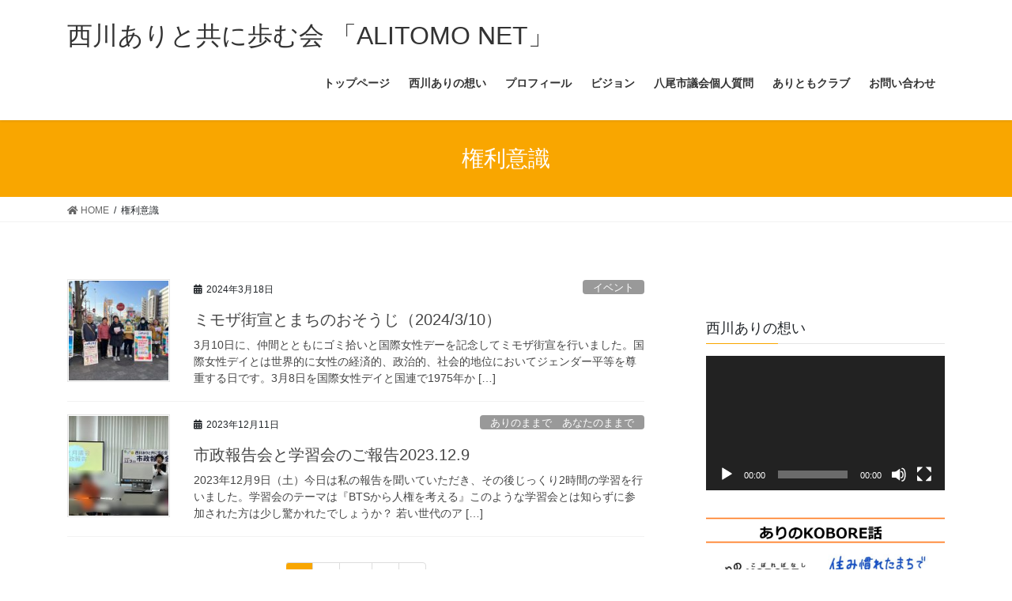

--- FILE ---
content_type: text/html; charset=UTF-8
request_url: https://alitomo.net/topics/%E6%A8%A9%E5%88%A9%E6%84%8F%E8%AD%98/
body_size: 14019
content:
<!DOCTYPE html>
<html dir="ltr" lang="ja"
	prefix="og: https://ogp.me/ns#" >
<head>
<meta charset="utf-8">
<meta http-equiv="X-UA-Compatible" content="IE=edge">
<meta name="viewport" content="width=device-width, initial-scale=1">
<title>権利意識 - 西川ありと共に歩む会 「ALITOMO NET」</title>

		<!-- All in One SEO 4.3.4.1 - aioseo.com -->
		<meta name="robots" content="max-image-preview:large" />
		<link rel="canonical" href="https://alitomo.net/topics/%E6%A8%A9%E5%88%A9%E6%84%8F%E8%AD%98/" />
		<link rel="next" href="https://alitomo.net/topics/%E6%A8%A9%E5%88%A9%E6%84%8F%E8%AD%98/page/2/" />
		<meta name="generator" content="All in One SEO (AIOSEO) 4.3.4.1 " />
		<script type="application/ld+json" class="aioseo-schema">
			{"@context":"https:\/\/schema.org","@graph":[{"@type":"BreadcrumbList","@id":"https:\/\/alitomo.net\/topics\/%E6%A8%A9%E5%88%A9%E6%84%8F%E8%AD%98\/#breadcrumblist","itemListElement":[{"@type":"ListItem","@id":"https:\/\/alitomo.net\/#listItem","position":1,"item":{"@type":"WebPage","@id":"https:\/\/alitomo.net\/","name":"\u30db\u30fc\u30e0","description":"\u897f\u5ddd\u3042\u308a\u3068\u5171\u306b\u6b69\u3080\u4f1a\u300cALITOMO NET\u300d","url":"https:\/\/alitomo.net\/"},"nextItem":"https:\/\/alitomo.net\/topics\/%e6%a8%a9%e5%88%a9%e6%84%8f%e8%ad%98\/#listItem"},{"@type":"ListItem","@id":"https:\/\/alitomo.net\/topics\/%e6%a8%a9%e5%88%a9%e6%84%8f%e8%ad%98\/#listItem","position":2,"item":{"@type":"WebPage","@id":"https:\/\/alitomo.net\/topics\/%e6%a8%a9%e5%88%a9%e6%84%8f%e8%ad%98\/","name":"\u6a29\u5229\u610f\u8b58","url":"https:\/\/alitomo.net\/topics\/%e6%a8%a9%e5%88%a9%e6%84%8f%e8%ad%98\/"},"previousItem":"https:\/\/alitomo.net\/#listItem"}]},{"@type":"CollectionPage","@id":"https:\/\/alitomo.net\/topics\/%E6%A8%A9%E5%88%A9%E6%84%8F%E8%AD%98\/#collectionpage","url":"https:\/\/alitomo.net\/topics\/%E6%A8%A9%E5%88%A9%E6%84%8F%E8%AD%98\/","name":"\u6a29\u5229\u610f\u8b58 - \u897f\u5ddd\u3042\u308a\u3068\u5171\u306b\u6b69\u3080\u4f1a \u300cALITOMO NET\u300d","inLanguage":"ja","isPartOf":{"@id":"https:\/\/alitomo.net\/#website"},"breadcrumb":{"@id":"https:\/\/alitomo.net\/topics\/%E6%A8%A9%E5%88%A9%E6%84%8F%E8%AD%98\/#breadcrumblist"}},{"@type":"Organization","@id":"https:\/\/alitomo.net\/#organization","name":"\u897f\u5ddd\u3042\u308a\u3068\u5171\u306b\u6b69\u3080\u4f1a \u300cALITOMO NET\u300d","url":"https:\/\/alitomo.net\/","logo":{"@type":"ImageObject","url":"https:\/\/alitomo.net\/wp-content\/uploads\/2022\/08\/HP\u753b\u50cf1.png","@id":"https:\/\/alitomo.net\/#organizationLogo","width":950,"height":400},"image":{"@id":"https:\/\/alitomo.net\/#organizationLogo"},"sameAs":["https:\/\/www.facebook.com\/qr\/4727289447379366","https:\/\/twitter.com\/TwAlitomo","https:\/\/www.instagram.com\/nishikawa_ali\/saved\/?hl=ja","https:\/\/www.youtube.com\/channel\/UC1fgyOaRnS3yGsIlU4MJFhw"],"contactPoint":{"@type":"ContactPoint","telephone":"+818051220509","contactType":"\u897f\u5ddd\u3042\u308a\u4e8b\u52d9\u6240\u300c\u3072\u308d\u304c\u308a\u30b5\u30ed\u30f3\u300d"}},{"@type":"WebSite","@id":"https:\/\/alitomo.net\/#website","url":"https:\/\/alitomo.net\/","name":"\u897f\u5ddd\u3042\u308a\u3068\u5171\u306b\u6b69\u3080\u4f1a \u300cALITOMO NET\u300d","description":"\u897f\u5ddd\u3042\u308a\u3068\u5171\u306b\u6b69\u3080\u4f1a\u300cALITOMO NET\u300d","inLanguage":"ja","publisher":{"@id":"https:\/\/alitomo.net\/#organization"}}]}
		</script>
		<!-- All in One SEO -->

<link rel='dns-prefetch' href='//webfonts.sakura.ne.jp' />
<link rel='dns-prefetch' href='//secure.gravatar.com' />
<link rel='dns-prefetch' href='//s.w.org' />
<link rel="alternate" type="application/rss+xml" title="西川ありと共に歩む会 「ALITOMO NET」 &raquo; フィード" href="https://alitomo.net/feed/" />
<link rel="alternate" type="application/rss+xml" title="西川ありと共に歩む会 「ALITOMO NET」 &raquo; コメントフィード" href="https://alitomo.net/comments/feed/" />
<link rel="alternate" type="application/rss+xml" title="西川ありと共に歩む会 「ALITOMO NET」 &raquo; 権利意識 カテゴリーのフィード" href="https://alitomo.net/topics/%e6%a8%a9%e5%88%a9%e6%84%8f%e8%ad%98/feed/" />
<meta name="description" content="[1ページ目] 権利意識 について 西川ありと共に歩む会 「ALITOMO NET」 西川ありと共に歩む会「ALITOMO NET」" />		<!-- This site uses the Google Analytics by MonsterInsights plugin v8.14.0 - Using Analytics tracking - https://www.monsterinsights.com/ -->
		<!-- Note: MonsterInsights is not currently configured on this site. The site owner needs to authenticate with Google Analytics in the MonsterInsights settings panel. -->
					<!-- No UA code set -->
				<!-- / Google Analytics by MonsterInsights -->
				<script type="text/javascript">
			window._wpemojiSettings = {"baseUrl":"https:\/\/s.w.org\/images\/core\/emoji\/13.1.0\/72x72\/","ext":".png","svgUrl":"https:\/\/s.w.org\/images\/core\/emoji\/13.1.0\/svg\/","svgExt":".svg","source":{"concatemoji":"https:\/\/alitomo.net\/wp-includes\/js\/wp-emoji-release.min.js?ver=5.8.12"}};
			!function(e,a,t){var n,r,o,i=a.createElement("canvas"),p=i.getContext&&i.getContext("2d");function s(e,t){var a=String.fromCharCode;p.clearRect(0,0,i.width,i.height),p.fillText(a.apply(this,e),0,0);e=i.toDataURL();return p.clearRect(0,0,i.width,i.height),p.fillText(a.apply(this,t),0,0),e===i.toDataURL()}function c(e){var t=a.createElement("script");t.src=e,t.defer=t.type="text/javascript",a.getElementsByTagName("head")[0].appendChild(t)}for(o=Array("flag","emoji"),t.supports={everything:!0,everythingExceptFlag:!0},r=0;r<o.length;r++)t.supports[o[r]]=function(e){if(!p||!p.fillText)return!1;switch(p.textBaseline="top",p.font="600 32px Arial",e){case"flag":return s([127987,65039,8205,9895,65039],[127987,65039,8203,9895,65039])?!1:!s([55356,56826,55356,56819],[55356,56826,8203,55356,56819])&&!s([55356,57332,56128,56423,56128,56418,56128,56421,56128,56430,56128,56423,56128,56447],[55356,57332,8203,56128,56423,8203,56128,56418,8203,56128,56421,8203,56128,56430,8203,56128,56423,8203,56128,56447]);case"emoji":return!s([10084,65039,8205,55357,56613],[10084,65039,8203,55357,56613])}return!1}(o[r]),t.supports.everything=t.supports.everything&&t.supports[o[r]],"flag"!==o[r]&&(t.supports.everythingExceptFlag=t.supports.everythingExceptFlag&&t.supports[o[r]]);t.supports.everythingExceptFlag=t.supports.everythingExceptFlag&&!t.supports.flag,t.DOMReady=!1,t.readyCallback=function(){t.DOMReady=!0},t.supports.everything||(n=function(){t.readyCallback()},a.addEventListener?(a.addEventListener("DOMContentLoaded",n,!1),e.addEventListener("load",n,!1)):(e.attachEvent("onload",n),a.attachEvent("onreadystatechange",function(){"complete"===a.readyState&&t.readyCallback()})),(n=t.source||{}).concatemoji?c(n.concatemoji):n.wpemoji&&n.twemoji&&(c(n.twemoji),c(n.wpemoji)))}(window,document,window._wpemojiSettings);
		</script>
		<style type="text/css">
img.wp-smiley,
img.emoji {
	display: inline !important;
	border: none !important;
	box-shadow: none !important;
	height: 1em !important;
	width: 1em !important;
	margin: 0 .07em !important;
	vertical-align: -0.1em !important;
	background: none !important;
	padding: 0 !important;
}
</style>
	<link rel='stylesheet' id='sbi_styles-css'  href='https://alitomo.net/wp-content/plugins/instagram-feed/css/sbi-styles.min.css?ver=6.1.3' type='text/css' media='all' />
<link rel='stylesheet' id='vkExUnit_common_style-css'  href='https://alitomo.net/wp-content/plugins/vk-all-in-one-expansion-unit/assets/css/vkExUnit_style.css?ver=9.64.5.0' type='text/css' media='all' />
<style id='vkExUnit_common_style-inline-css' type='text/css'>
:root {--ver_page_top_button_url:url(https://alitomo.net/wp-content/plugins/vk-all-in-one-expansion-unit/assets/images/to-top-btn-icon.svg);}@font-face {font-weight: normal;font-style: normal;font-family: "vk_sns";src: url("https://alitomo.net/wp-content/plugins/vk-all-in-one-expansion-unit/inc/sns/icons/fonts/vk_sns.eot?-bq20cj");src: url("https://alitomo.net/wp-content/plugins/vk-all-in-one-expansion-unit/inc/sns/icons/fonts/vk_sns.eot?#iefix-bq20cj") format("embedded-opentype"),url("https://alitomo.net/wp-content/plugins/vk-all-in-one-expansion-unit/inc/sns/icons/fonts/vk_sns.woff?-bq20cj") format("woff"),url("https://alitomo.net/wp-content/plugins/vk-all-in-one-expansion-unit/inc/sns/icons/fonts/vk_sns.ttf?-bq20cj") format("truetype"),url("https://alitomo.net/wp-content/plugins/vk-all-in-one-expansion-unit/inc/sns/icons/fonts/vk_sns.svg?-bq20cj#vk_sns") format("svg");}
</style>
<link rel='stylesheet' id='wp-block-library-css'  href='https://alitomo.net/wp-includes/css/dist/block-library/style.min.css?ver=5.8.12' type='text/css' media='all' />
<style id='wp-block-library-inline-css' type='text/css'>
.has-text-align-justify{text-align:justify;}
</style>
<link rel='stylesheet' id='contact-form-7-css'  href='https://alitomo.net/wp-content/plugins/contact-form-7/includes/css/styles.css?ver=5.1.7' type='text/css' media='all' />
<link rel='stylesheet' id='bootstrap-4-style-css'  href='https://alitomo.net/wp-content/themes/lightning/_g2/library/bootstrap-4/css/bootstrap.min.css?ver=4.5.0' type='text/css' media='all' />
<link rel='stylesheet' id='lightning-common-style-css'  href='https://alitomo.net/wp-content/themes/lightning/_g2/assets/css/common.css?ver=14.9.2' type='text/css' media='all' />
<style id='lightning-common-style-inline-css' type='text/css'>
/* vk-mobile-nav */:root {--vk-mobile-nav-menu-btn-bg-src: url("https://alitomo.net/wp-content/themes/lightning/_g2/inc/vk-mobile-nav/package//images/vk-menu-btn-black.svg");--vk-mobile-nav-menu-btn-close-bg-src: url("https://alitomo.net/wp-content/themes/lightning/_g2/inc/vk-mobile-nav/package//images/vk-menu-close-black.svg");--vk-menu-acc-icon-open-black-bg-src: url("https://alitomo.net/wp-content/themes/lightning/_g2/inc/vk-mobile-nav/package//images/vk-menu-acc-icon-open-black.svg");--vk-menu-acc-icon-open-white-bg-src: url("https://alitomo.net/wp-content/themes/lightning/_g2/inc/vk-mobile-nav/package//images/vk-menu-acc-icon-open-white.svg");--vk-menu-acc-icon-close-black-bg-src: url("https://alitomo.net/wp-content/themes/lightning/_g2/inc/vk-mobile-nav/package//images/vk-menu-close-black.svg");--vk-menu-acc-icon-close-white-bg-src: url("https://alitomo.net/wp-content/themes/lightning/_g2/inc/vk-mobile-nav/package//images/vk-menu-close-white.svg");}
</style>
<link rel='stylesheet' id='lightning-design-style-css'  href='https://alitomo.net/wp-content/themes/lightning/_g2/design-skin/origin2/css/style.css?ver=14.9.2' type='text/css' media='all' />
<style id='lightning-design-style-inline-css' type='text/css'>
:root {--color-key:#f9a600;--color-key-dark:#f2c41f;}
/* ltg common custom */:root {--vk-menu-acc-btn-border-color:#333;--vk-color-primary:#f9a600;--vk-color-primary-dark:#f2c41f;--vk-color-primary-vivid:#ffb600;--color-key:#f9a600;--color-key-dark:#f2c41f;}.veu_color_txt_key { color:#f2c41f ; }.veu_color_bg_key { background-color:#f2c41f ; }.veu_color_border_key { border-color:#f2c41f ; }.btn-default { border-color:#f9a600;color:#f9a600;}.btn-default:focus,.btn-default:hover { border-color:#f9a600;background-color: #f9a600; }.wp-block-search__button,.btn-primary { background-color:#f9a600;border-color:#f2c41f; }.wp-block-search__button:focus,.wp-block-search__button:hover,.btn-primary:not(:disabled):not(.disabled):active,.btn-primary:focus,.btn-primary:hover { background-color:#f2c41f;border-color:#f9a600; }.btn-outline-primary { color : #f9a600 ; border-color:#f9a600; }.btn-outline-primary:not(:disabled):not(.disabled):active,.btn-outline-primary:focus,.btn-outline-primary:hover { color : #fff; background-color:#f9a600;border-color:#f2c41f; }a { color:#337ab7; }
.tagcloud a:before { font-family: "Font Awesome 5 Free";content: "\f02b";font-weight: bold; }
.media .media-body .media-heading a:hover { color:#f9a600; }@media (min-width: 768px){.gMenu > li:before,.gMenu > li.menu-item-has-children::after { border-bottom-color:#f2c41f }.gMenu li li { background-color:#f2c41f }.gMenu li li a:hover { background-color:#f9a600; }} /* @media (min-width: 768px) */.page-header { background-color:#f9a600; }h2,.mainSection-title { border-top-color:#f9a600; }h3:after,.subSection-title:after { border-bottom-color:#f9a600; }ul.page-numbers li span.page-numbers.current,.page-link dl .post-page-numbers.current { background-color:#f9a600; }.pager li > a { border-color:#f9a600;color:#f9a600;}.pager li > a:hover { background-color:#f9a600;color:#fff;}.siteFooter { border-top-color:#f9a600; }dt { border-left-color:#f9a600; }:root {--g_nav_main_acc_icon_open_url:url(https://alitomo.net/wp-content/themes/lightning/_g2/inc/vk-mobile-nav/package/images/vk-menu-acc-icon-open-black.svg);--g_nav_main_acc_icon_close_url: url(https://alitomo.net/wp-content/themes/lightning/_g2/inc/vk-mobile-nav/package/images/vk-menu-close-black.svg);--g_nav_sub_acc_icon_open_url: url(https://alitomo.net/wp-content/themes/lightning/_g2/inc/vk-mobile-nav/package/images/vk-menu-acc-icon-open-white.svg);--g_nav_sub_acc_icon_close_url: url(https://alitomo.net/wp-content/themes/lightning/_g2/inc/vk-mobile-nav/package/images/vk-menu-close-white.svg);}
</style>
<link rel='stylesheet' id='lightning-theme-style-css'  href='https://alitomo.net/wp-content/themes/lightning/style.css?ver=14.9.2' type='text/css' media='all' />
<link rel='stylesheet' id='vk-font-awesome-css'  href='https://alitomo.net/wp-content/themes/lightning/inc/font-awesome/package/versions/5/css/all.min.css?ver=5.13.0' type='text/css' media='all' />
<link rel='stylesheet' id='jetpack_css-css'  href='https://alitomo.net/wp-content/plugins/jetpack/css/jetpack.css?ver=8.4.5' type='text/css' media='all' />
<script type='text/javascript' src='https://alitomo.net/wp-includes/js/jquery/jquery.min.js?ver=3.6.0' id='jquery-core-js'></script>
<script type='text/javascript' src='https://alitomo.net/wp-includes/js/jquery/jquery-migrate.min.js?ver=3.3.2' id='jquery-migrate-js'></script>
<script type='text/javascript' src='//webfonts.sakura.ne.jp/js/sakurav3.js?fadein=0&#038;ver=3.1.0' id='typesquare_std-js'></script>
<link rel="https://api.w.org/" href="https://alitomo.net/wp-json/" /><link rel="alternate" type="application/json" href="https://alitomo.net/wp-json/wp/v2/categories/8" /><link rel="EditURI" type="application/rsd+xml" title="RSD" href="https://alitomo.net/xmlrpc.php?rsd" />
<link rel="wlwmanifest" type="application/wlwmanifest+xml" href="https://alitomo.net/wp-includes/wlwmanifest.xml" /> 
<meta name="generator" content="WordPress 5.8.12" />

<link rel='dns-prefetch' href='//v0.wordpress.com'/>
<style type='text/css'>img#wpstats{display:none}</style><style id="lightning-color-custom-for-plugins" type="text/css">/* ltg theme common */.color_key_bg,.color_key_bg_hover:hover{background-color: #f9a600;}.color_key_txt,.color_key_txt_hover:hover{color: #f9a600;}.color_key_border,.color_key_border_hover:hover{border-color: #f9a600;}.color_key_dark_bg,.color_key_dark_bg_hover:hover{background-color: #f2c41f;}.color_key_dark_txt,.color_key_dark_txt_hover:hover{color: #f2c41f;}.color_key_dark_border,.color_key_dark_border_hover:hover{border-color: #f2c41f;}</style><!-- [ VK All in One Expansion Unit OGP ] -->
<meta property="og:site_name" content="西川ありと共に歩む会 「ALITOMO NET」" />
<meta property="og:url" content="https://alitomo.net/2024/03/mimoza-cleanup2024-3-10/" />
<meta property="og:title" content="ミモザ街宣とまちのおそうじ（2024/3/10）" />
<meta property="og:description" content="[1ページ目] 権利意識 について 西川ありと共に歩む会 「ALITOMO NET」 西川ありと共に歩む会「ALITOMO NET」" />
<meta property="og:type" content="article" />
<!-- [ / VK All in One Expansion Unit OGP ] -->
<link rel="icon" href="https://alitomo.net/wp-content/uploads/2023/03/cropped-f_f_business_45_s512_f_business_45_0bg-32x32.png" sizes="32x32" />
<link rel="icon" href="https://alitomo.net/wp-content/uploads/2023/03/cropped-f_f_business_45_s512_f_business_45_0bg-192x192.png" sizes="192x192" />
<link rel="apple-touch-icon" href="https://alitomo.net/wp-content/uploads/2023/03/cropped-f_f_business_45_s512_f_business_45_0bg-180x180.png" />
<meta name="msapplication-TileImage" content="https://alitomo.net/wp-content/uploads/2023/03/cropped-f_f_business_45_s512_f_business_45_0bg-270x270.png" />

</head>
<body class="archive category category-8 post-type-post sidebar-fix sidebar-fix-priority-top bootstrap4 device-pc fa_v5_css">
<a class="skip-link screen-reader-text" href="#main">コンテンツへスキップ</a>
<a class="skip-link screen-reader-text" href="#vk-mobile-nav">ナビゲーションに移動</a>
<header class="siteHeader">
		<div class="container siteHeadContainer">
		<div class="navbar-header">
						<p class="navbar-brand siteHeader_logo">
			<a href="https://alitomo.net/">
				<span>西川ありと共に歩む会 「ALITOMO NET」</span>
			</a>
			</p>
					</div>

					<div id="gMenu_outer" class="gMenu_outer">
				<nav class="menu-main01-container"><ul id="menu-main01" class="menu gMenu vk-menu-acc"><li id="menu-item-24" class="menu-item menu-item-type-custom menu-item-object-custom menu-item-home"><a href="https://alitomo.net"><strong class="gMenu_name">トップページ</strong></a></li>
<li id="menu-item-671" class="menu-item menu-item-type-post_type menu-item-object-page"><a href="https://alitomo.net/nisikawaarinoomoi/"><strong class="gMenu_name">西川ありの想い</strong></a></li>
<li id="menu-item-21" class="menu-item menu-item-type-post_type menu-item-object-page"><a href="https://alitomo.net/profile/"><strong class="gMenu_name">プロフィール</strong></a></li>
<li id="menu-item-22" class="menu-item menu-item-type-post_type menu-item-object-page"><a href="https://alitomo.net/vision/"><strong class="gMenu_name">ビジョン</strong></a></li>
<li id="menu-item-689" class="menu-item menu-item-type-post_type menu-item-object-page"><a href="https://alitomo.net/seijikatudou/"><strong class="gMenu_name">八尾市議会個人質問</strong></a></li>
<li id="menu-item-20" class="menu-item menu-item-type-post_type menu-item-object-page"><a href="https://alitomo.net/alitomoclub/"><strong class="gMenu_name">ありともクラブ</strong></a></li>
<li id="menu-item-46" class="menu-item menu-item-type-post_type menu-item-object-page"><a href="https://alitomo.net/contact/"><strong class="gMenu_name">お問い合わせ</strong></a></li>
</ul></nav>			</div>
			</div>
	</header>

<div class="section page-header"><div class="container"><div class="row"><div class="col-md-12">
<h1 class="page-header_pageTitle">
権利意識</h1>
</div></div></div></div><!-- [ /.page-header ] -->


<!-- [ .breadSection ] --><div class="section breadSection"><div class="container"><div class="row"><ol class="breadcrumb" itemtype="http://schema.org/BreadcrumbList"><li id="panHome" itemprop="itemListElement" itemscope itemtype="http://schema.org/ListItem"><a itemprop="item" href="https://alitomo.net/"><span itemprop="name"><i class="fa fa-home"></i> HOME</span></a></li><li><span>権利意識</span></li></ol></div></div></div><!-- [ /.breadSection ] -->

<div class="section siteContent">
<div class="container">
<div class="row">
<div class="col mainSection mainSection-col-two baseSection vk_posts-mainSection" id="main" role="main">

	
<div class="postList">


	
		<article class="media">
<div id="post-1590" class="post-1590 post type-post status-publish format-standard has-post-thumbnail hentry category-5 category-24 category-8 tag-41 tag-87 tag-30">
		<div class="media-left postList_thumbnail">
		<a href="https://alitomo.net/2024/03/mimoza-cleanup2024-3-10/">
		<img width="150" height="150" src="https://alitomo.net/wp-content/uploads/2024/03/2024.3.10-1-150x150.jpg" class="media-object wp-post-image" alt="" loading="lazy" />		</a>
	</div>
		<div class="media-body">
		<div class="entry-meta">


<span class="published entry-meta_items">2024年3月18日</span>

<span class="entry-meta_items entry-meta_updated">/ 最終更新日時 : <span class="updated">2024年3月18日</span></span>


	
	<span class="vcard author entry-meta_items entry-meta_items_author"><span class="fn">aliali</span></span>



<span class="entry-meta_items entry-meta_items_term"><a href="https://alitomo.net/topics/%e3%82%a4%e3%83%99%e3%83%b3%e3%83%88/" class="btn btn-xs btn-primary entry-meta_items_term_button" style="background-color:#999999;border:none;">イベント</a></span>
</div>
		<h1 class="media-heading entry-title"><a href="https://alitomo.net/2024/03/mimoza-cleanup2024-3-10/">ミモザ街宣とまちのおそうじ（2024/3/10）</a></h1>
		<a href="https://alitomo.net/2024/03/mimoza-cleanup2024-3-10/" class="media-body_excerpt"><p>3月10日に、仲間とともにゴミ拾いと国際女性デーを記念してミモザ街宣を行いました。国際女性デイとは世界的に女性の経済的、政治的、社会的地位においてジェンダー平等を尊重する日です。3月8日を国際女性デイと国連で1975年か [&hellip;]</p>
</a>
	</div>
</div>
</article>
<article class="media">
<div id="post-1564" class="post-1564 post type-post status-publish format-standard has-post-thumbnail hentry category-alitomo category-24 category-7 category-8 category-16 tag-alitomo tag-bts tag-29 tag-46 tag-30">
		<div class="media-left postList_thumbnail">
		<a href="https://alitomo.net/2023/12/houkokugakusyukai2023-12-9/">
		<img width="150" height="150" src="https://alitomo.net/wp-content/uploads/2023/12/409385869_18217074631268657_6005431387264483691_n-150x150.jpg" class="media-object wp-post-image" alt="" loading="lazy" />		</a>
	</div>
		<div class="media-body">
		<div class="entry-meta">


<span class="published entry-meta_items">2023年12月11日</span>

<span class="entry-meta_items entry-meta_updated">/ 最終更新日時 : <span class="updated">2023年12月11日</span></span>


	
	<span class="vcard author entry-meta_items entry-meta_items_author"><span class="fn">aliali</span></span>



<span class="entry-meta_items entry-meta_items_term"><a href="https://alitomo.net/topics/alitomo/" class="btn btn-xs btn-primary entry-meta_items_term_button" style="background-color:#999999;border:none;">ありのままで　あなたのままで</a></span>
</div>
		<h1 class="media-heading entry-title"><a href="https://alitomo.net/2023/12/houkokugakusyukai2023-12-9/">市政報告会と学習会のご報告2023.12.9</a></h1>
		<a href="https://alitomo.net/2023/12/houkokugakusyukai2023-12-9/" class="media-body_excerpt"><p>2023年12月9日（土）今日は私の報告を聞いていただき、その後じっくり2時間の学習を行いました。学習会のテーマは『BTSから人権を考える』このような学習会とは知らずに参加された方は少し驚かれたでしょうか？ 若い世代のア [&hellip;]</p>
</a>
	</div>
</div>
</article>

	
	
	<nav class="navigation pagination" role="navigation" aria-label="投稿">
		<h2 class="screen-reader-text">投稿ナビゲーション</h2>
		<div class="nav-links"><ul class='page-numbers'>
	<li><span aria-current="page" class="page-numbers current"><span class="meta-nav screen-reader-text">固定ページ </span>1</span></li>
	<li><a class="page-numbers" href="https://alitomo.net/topics/%E6%A8%A9%E5%88%A9%E6%84%8F%E8%AD%98/page/2/"><span class="meta-nav screen-reader-text">固定ページ </span>2</a></li>
	<li><span class="page-numbers dots">&hellip;</span></li>
	<li><a class="page-numbers" href="https://alitomo.net/topics/%E6%A8%A9%E5%88%A9%E6%84%8F%E8%AD%98/page/8/"><span class="meta-nav screen-reader-text">固定ページ </span>8</a></li>
	<li><a class="next page-numbers" href="https://alitomo.net/topics/%E6%A8%A9%E5%88%A9%E6%84%8F%E8%AD%98/page/2/">&raquo;</a></li>
</ul>
</div>
	</nav>
	
</div><!-- [ /.postList ] -->

</div><!-- [ /.mainSection ] -->

	<div class="col subSection sideSection sideSection-col-two baseSection">
				<aside class="widget widget_text" id="text-4">			<div class="textwidget"><div id="fb-root"></div>
<p><script>(function(d, s, id) {
  var js, fjs = d.getElementsByTagName(s)[0];
  if (d.getElementById(id)) return;
  js = d.createElement(s); js.id = id;
  js.src = 'https://connect.facebook.net/ja_JP/sdk.js#xfbml=1&version=v3.0';
  fjs.parentNode.insertBefore(js, fjs);
}(document, 'script', 'facebook-jssdk'));</script></p>
<div class="fb-page" data-href="https://www.facebook.com/alitomo.f/?modal=admin_todo_tour" data-tabs="timeline" data-small-header="false" data-adapt-container-width="true" data-hide-cover="false" data-show-facepile="true">
<blockquote class="fb-xfbml-parse-ignore" cite="https://www.facebook.com/alitomo.f/?modal=admin_todo_tour"><p><a href="https://www.facebook.com/alitomo.f/?modal=admin_todo_tour">ありとも</a></p></blockquote>
</div>
</div>
		</aside><aside class="widget widget_media_video" id="media_video-3"><h1 class="widget-title subSection-title">西川ありの想い</h1><div style="width:100%;" class="wp-video"><!--[if lt IE 9]><script>document.createElement('video');</script><![endif]-->
<video class="wp-video-shortcode" id="video-1564-1" preload="metadata" controls="controls"><source type="video/youtube" src="https://www.youtube.com/watch?v=6HeCh2br0do&#038;_=1" /><a href="https://www.youtube.com/watch?v=6HeCh2br0do">https://www.youtube.com/watch?v=6HeCh2br0do</a></video></div></aside><aside class="widget widget_block widget_media_image" id="block-4">
<figure class="wp-block-image size-full"><a href="https://alitomo.net/nishikawaalinokoborebanasi/" target="_blank"><img loading="lazy" width="906" height="580" src="https://alitomo.net/wp-content/uploads/2023/07/kobore-1.png" alt="" class="wp-image-1518" srcset="https://alitomo.net/wp-content/uploads/2023/07/kobore-1.png 906w, https://alitomo.net/wp-content/uploads/2023/07/kobore-1-300x192.png 300w, https://alitomo.net/wp-content/uploads/2023/07/kobore-1-768x492.png 768w" sizes="(max-width: 906px) 100vw, 906px" /></a></figure>
</aside><aside class="widget widget_block widget_media_image" id="block-6">
<figure class="wp-block-image size-full"><a href="https://www.instagram.com/nishikawa_ali/" target="_blank"><img loading="lazy" width="757" height="311" src="https://alitomo.net/wp-content/uploads/2023/07/nishikawa.ali_.instagram.jpg" alt="" class="wp-image-1534" srcset="https://alitomo.net/wp-content/uploads/2023/07/nishikawa.ali_.instagram.jpg 757w, https://alitomo.net/wp-content/uploads/2023/07/nishikawa.ali_.instagram-300x123.jpg 300w" sizes="(max-width: 757px) 100vw, 757px" /></a></figure>
</aside><aside class="widget widget_ltg_post_list" id="ltg_post_list-4"><div class="pt_0"><h1 class="widget-title subSection-title">最近の投稿</h1><article class="media">
<div id="post-1590" class="post-1590 post type-post status-publish format-standard has-post-thumbnail hentry category-5 category-24 category-8 tag-41 tag-87 tag-30">
		<div class="media-left postList_thumbnail">
		<a href="https://alitomo.net/2024/03/mimoza-cleanup2024-3-10/">
		<img width="150" height="150" src="https://alitomo.net/wp-content/uploads/2024/03/2024.3.10-1-150x150.jpg" class="media-object wp-post-image" alt="" loading="lazy" />		</a>
	</div>
		<div class="media-body">
		<div class="entry-meta">


<span class="published entry-meta_items">2024年3月18日</span>

<span class="entry-meta_items entry-meta_updated">/ 最終更新日時 : <span class="updated">2024年3月18日</span></span>


	
	<span class="vcard author entry-meta_items entry-meta_items_author"><span class="fn">aliali</span></span>



<span class="entry-meta_items entry-meta_items_term"><a href="https://alitomo.net/topics/%e3%82%a4%e3%83%99%e3%83%b3%e3%83%88/" class="btn btn-xs btn-primary entry-meta_items_term_button" style="background-color:#999999;border:none;">イベント</a></span>
</div>
		<h1 class="media-heading entry-title"><a href="https://alitomo.net/2024/03/mimoza-cleanup2024-3-10/">ミモザ街宣とまちのおそうじ（2024/3/10）</a></h1>
		<a href="https://alitomo.net/2024/03/mimoza-cleanup2024-3-10/" class="media-body_excerpt"><p>3月10日に、仲間とともにゴミ拾いと国際女性デーを記念してミモザ街宣を行いました。国際女性デイとは世界的に女性の経済的、政治的、社会的地位においてジェンダー平等を尊重する日です。3月8日を国際女性デイと国連で1975年か [&hellip;]</p>
</a>
	</div>
</div>
</article>
<article class="media">
<div id="post-1573" class="post-1573 post type-post status-publish format-standard hentry category-24 tag-46 tag-30 tag-10">
		<div class="media-body">
		<div class="entry-meta">


<span class="published entry-meta_items">2024年1月26日</span>

<span class="entry-meta_items entry-meta_updated">/ 最終更新日時 : <span class="updated">2024年1月26日</span></span>


	
	<span class="vcard author entry-meta_items entry-meta_items_author"><span class="fn">aliali</span></span>



<span class="entry-meta_items entry-meta_items_term"><a href="https://alitomo.net/topics/%e3%83%96%e3%83%ad%e3%82%b0/" class="btn btn-xs btn-primary entry-meta_items_term_button" style="background-color:#999999;border:none;">ブログ</a></span>
</div>
		<h1 class="media-heading entry-title"><a href="https://alitomo.net/2024/01/seigandai7/">請願第７号「学校給食費の恒久的無償化施策の継続に関する請願の件」について</a></h1>
		<a href="https://alitomo.net/2024/01/seigandai7/" class="media-body_excerpt"><p>請願第７号、「学校給食費の恒久的無償化施策の継続に関する請願の件」について、八尾の未来を紡ぐ会を代表し、不採択の立場で討論いたします。 給食費の恒久的無償化を求める市民の願いは、私どもの会派も重く受けとめており、子どもた [&hellip;]</p>
</a>
	</div>
</div>
</article>
<article class="media">
<div id="post-1564" class="post-1564 post type-post status-publish format-standard has-post-thumbnail hentry category-alitomo category-24 category-7 category-8 category-16 tag-alitomo tag-bts tag-29 tag-46 tag-30">
		<div class="media-left postList_thumbnail">
		<a href="https://alitomo.net/2023/12/houkokugakusyukai2023-12-9/">
		<img width="150" height="150" src="https://alitomo.net/wp-content/uploads/2023/12/409385869_18217074631268657_6005431387264483691_n-150x150.jpg" class="media-object wp-post-image" alt="" loading="lazy" />		</a>
	</div>
		<div class="media-body">
		<div class="entry-meta">


<span class="published entry-meta_items">2023年12月11日</span>

<span class="entry-meta_items entry-meta_updated">/ 最終更新日時 : <span class="updated">2023年12月11日</span></span>


	
	<span class="vcard author entry-meta_items entry-meta_items_author"><span class="fn">aliali</span></span>



<span class="entry-meta_items entry-meta_items_term"><a href="https://alitomo.net/topics/alitomo/" class="btn btn-xs btn-primary entry-meta_items_term_button" style="background-color:#999999;border:none;">ありのままで　あなたのままで</a></span>
</div>
		<h1 class="media-heading entry-title"><a href="https://alitomo.net/2023/12/houkokugakusyukai2023-12-9/">市政報告会と学習会のご報告2023.12.9</a></h1>
		<a href="https://alitomo.net/2023/12/houkokugakusyukai2023-12-9/" class="media-body_excerpt"><p>2023年12月9日（土）今日は私の報告を聞いていただき、その後じっくり2時間の学習を行いました。学習会のテーマは『BTSから人権を考える』このような学習会とは知らずに参加された方は少し驚かれたでしょうか？ 若い世代のア [&hellip;]</p>
</a>
	</div>
</div>
</article>
<article class="media">
<div id="post-1557" class="post-1557 post type-post status-publish format-standard has-post-thumbnail hentry category-24 category-6 category-7 category-8">
		<div class="media-left postList_thumbnail">
		<a href="https://alitomo.net/2023/10/alitomocafe2023-10-21/">
		<img width="150" height="150" src="https://alitomo.net/wp-content/uploads/2023/10/alitomocafe2023.10.21-2-150x150.jpg" class="media-object wp-post-image" alt="" loading="lazy" srcset="https://alitomo.net/wp-content/uploads/2023/10/alitomocafe2023.10.21-2-150x150.jpg 150w, https://alitomo.net/wp-content/uploads/2023/10/alitomocafe2023.10.21-2-300x297.jpg 300w" sizes="(max-width: 150px) 100vw, 150px" />		</a>
	</div>
		<div class="media-body">
		<div class="entry-meta">


<span class="published entry-meta_items">2023年10月24日</span>

<span class="entry-meta_items entry-meta_updated">/ 最終更新日時 : <span class="updated">2023年10月24日</span></span>


	
	<span class="vcard author entry-meta_items entry-meta_items_author"><span class="fn">aliali</span></span>



<span class="entry-meta_items entry-meta_items_term"><a href="https://alitomo.net/topics/%e3%83%96%e3%83%ad%e3%82%b0/" class="btn btn-xs btn-primary entry-meta_items_term_button" style="background-color:#999999;border:none;">ブログ</a></span>
</div>
		<h1 class="media-heading entry-title"><a href="https://alitomo.net/2023/10/alitomocafe2023-10-21/">ありともカフェ開催！～原匠さんと共に～</a></h1>
		<a href="https://alitomo.net/2023/10/alitomocafe2023-10-21/" class="media-body_excerpt"><p>2023年10月21日以前より企画させていただいていた「ありともカフェ」で、大学在学中にうつ病を経験してからの、これまでの体験談をお聴きしました。現在27歳の匠さんは、実は赤ちゃんの頃から知っていて、匠さんのお母さんも交 [&hellip;]</p>
</a>
	</div>
</div>
</article>
<article class="media">
<div id="post-1547" class="post-1547 post type-post status-publish format-standard has-post-thumbnail hentry category-24 category-7 tag-46 tag-30 tag-alitomo tag-10 tag-14">
		<div class="media-left postList_thumbnail">
		<a href="https://alitomo.net/2023/09/2023-8-27houkoku/">
		<img width="150" height="150" src="https://alitomo.net/wp-content/uploads/2023/09/2023.8.27.1-150x150.png" class="media-object wp-post-image" alt="" loading="lazy" />		</a>
	</div>
		<div class="media-body">
		<div class="entry-meta">


<span class="published entry-meta_items">2023年9月5日</span>

<span class="entry-meta_items entry-meta_updated">/ 最終更新日時 : <span class="updated">2023年9月5日</span></span>


	
	<span class="vcard author entry-meta_items entry-meta_items_author"><span class="fn">aliali</span></span>



<span class="entry-meta_items entry-meta_items_term"><a href="https://alitomo.net/topics/%e3%83%96%e3%83%ad%e3%82%b0/" class="btn btn-xs btn-primary entry-meta_items_term_button" style="background-color:#999999;border:none;">ブログ</a></span>
</div>
		<h1 class="media-heading entry-title"><a href="https://alitomo.net/2023/09/2023-8-27houkoku/">総会2023と市政報告会のご報告</a></h1>
		<a href="https://alitomo.net/2023/09/2023-8-27houkoku/" class="media-body_excerpt"><p>2023年8月27日（木）「西川ありとともに歩む会　総会2023と市政報告会」を行いました。本当に暑い毎日の上、当日は開始時間前に急な雨で出にくいところを、お集まりいただき感謝いたします。 最初に4月の選挙で大変お世話に [&hellip;]</p>
</a>
	</div>
</div>
</article>
<article class="media">
<div id="post-1506" class="post-1506 post type-post status-publish format-standard has-post-thumbnail hentry category-24 tag-alitomo-2 tag-80 tag-81 tag-82 tag-84 tag-33">
		<div class="media-left postList_thumbnail">
		<a href="https://alitomo.net/2023/07/2023-sisatu/">
		<img width="150" height="150" src="https://alitomo.net/wp-content/uploads/2023/07/360114329_1435253173993489_839333584082353808_n-150x150.jpg" class="media-object wp-post-image" alt="" loading="lazy" />		</a>
	</div>
		<div class="media-body">
		<div class="entry-meta">


<span class="published entry-meta_items">2023年7月26日</span>

<span class="entry-meta_items entry-meta_updated">/ 最終更新日時 : <span class="updated">2023年7月26日</span></span>


	
	<span class="vcard author entry-meta_items entry-meta_items_author"><span class="fn">aliali</span></span>



<span class="entry-meta_items entry-meta_items_term"><a href="https://alitomo.net/topics/%e3%83%96%e3%83%ad%e3%82%b0/" class="btn btn-xs btn-primary entry-meta_items_term_button" style="background-color:#999999;border:none;">ブログ</a></span>
</div>
		<h1 class="media-heading entry-title"><a href="https://alitomo.net/2023/07/2023-sisatu/">移動支援の視察に行かせていただきました</a></h1>
		<a href="https://alitomo.net/2023/07/2023-sisatu/" class="media-body_excerpt"><p>会派の吉村議員、八尾市の職員さんと河内長野市の移動支援の視察に行かせていただきました。 地域の中を循環し公共交通の停留所やお医者さんのところまで使えます。八尾市では交通不便地域でオンデマンドタクシーの巡行をしています。  [&hellip;]</p>
</a>
	</div>
</div>
</article>
<article class="media">
<div id="post-1503" class="post-1503 post type-post status-publish format-standard has-post-thumbnail hentry category-24 category-4 tag-46 tag-30 tag-alitomo tag-10 tag-14 tag-9">
		<div class="media-left postList_thumbnail">
		<a href="https://alitomo.net/2023/07/kojin2023-6/">
		<img width="150" height="150" src="https://alitomo.net/wp-content/uploads/2023/07/kojin2023.6-150x150.jpg" class="media-object wp-post-image" alt="" loading="lazy" />		</a>
	</div>
		<div class="media-body">
		<div class="entry-meta">


<span class="published entry-meta_items">2023年7月26日</span>

<span class="entry-meta_items entry-meta_updated">/ 最終更新日時 : <span class="updated">2023年7月26日</span></span>


	
	<span class="vcard author entry-meta_items entry-meta_items_author"><span class="fn">aliali</span></span>



<span class="entry-meta_items entry-meta_items_term"><a href="https://alitomo.net/topics/%e3%83%96%e3%83%ad%e3%82%b0/" class="btn btn-xs btn-primary entry-meta_items_term_button" style="background-color:#999999;border:none;">ブログ</a></span>
</div>
		<h1 class="media-heading entry-title"><a href="https://alitomo.net/2023/07/kojin2023-6/">八尾市議会6月定例会で個人質問しました</a></h1>
		<a href="https://alitomo.net/2023/07/kojin2023-6/" class="media-body_excerpt"><p>八尾市議会　6月定例会におきまして以下の内容で個人質問のしました。 1．こども基本法施行による本市こども施策の今後について （1）こども基本法第3条基本理念に児童の権利に関する条約(4原則)が明記されたことによる本市施策 [&hellip;]</p>
</a>
	</div>
</div>
</article>
<article class="media">
<div id="post-1450" class="post-1450 post type-post status-publish format-standard has-post-thumbnail hentry category-79 tag-74 tag-75 tag-41 tag-77 tag-30">
		<div class="media-left postList_thumbnail">
		<a href="https://alitomo.net/2023/04/nishikawaali-syupparushiki/">
		<img width="150" height="150" src="https://alitomo.net/wp-content/uploads/2023/04/2023.4.06.007-150x150.jpg" class="media-object wp-post-image" alt="" loading="lazy" />		</a>
	</div>
		<div class="media-body">
		<div class="entry-meta">


<span class="published entry-meta_items">2023年4月18日</span>

<span class="entry-meta_items entry-meta_updated">/ 最終更新日時 : <span class="updated">2023年4月18日</span></span>


	
	<span class="vcard author entry-meta_items entry-meta_items_author"><span class="fn">aliali</span></span>



<span class="entry-meta_items entry-meta_items_term"><a href="https://alitomo.net/topics/%e5%85%ab%e5%b0%be%e5%b8%82%e8%ad%b0%e4%bc%9a%e8%ad%b0%e5%93%a1%e9%81%b8%e6%8c%992023/" class="btn btn-xs btn-primary entry-meta_items_term_button" style="background-color:#999999;border:none;">八尾市議会議員選挙2023</a></span>
</div>
		<h1 class="media-heading entry-title"><a href="https://alitomo.net/2023/04/nishikawaali-syupparushiki/">西川あり　元気よく出発！</a></h1>
		<a href="https://alitomo.net/2023/04/nishikawaali-syupparushiki/" class="media-body_excerpt"><p>八尾市議会議員選挙選挙2023<br />
出発式の挨拶</p>
</a>
	</div>
</div>
</article>
<article class="media">
<div id="post-1389" class="post-1389 post type-post status-publish format-standard has-post-thumbnail hentry category-episode">
		<div class="media-left postList_thumbnail">
		<a href="https://alitomo.net/2023/04/kindness/">
		<img width="150" height="150" src="https://alitomo.net/wp-content/uploads/2023/04/curry00-150x150.jpg" class="media-object wp-post-image" alt="" loading="lazy" />		</a>
	</div>
		<div class="media-body">
		<div class="entry-meta">


<span class="published entry-meta_items">2023年4月15日</span>

<span class="entry-meta_items entry-meta_updated">/ 最終更新日時 : <span class="updated">2023年4月15日</span></span>


	
	<span class="vcard author entry-meta_items entry-meta_items_author"><span class="fn">horumont</span></span>



<span class="entry-meta_items entry-meta_items_term"><a href="https://alitomo.net/topics/episode/" class="btn btn-xs btn-primary entry-meta_items_term_button" style="background-color:#999999;border:none;">ありのこぼれ話</a></span>
</div>
		<h1 class="media-heading entry-title"><a href="https://alitomo.net/2023/04/kindness/">ありのこぼれ話〜人に優しく、地球に優しく</a></h1>
		<a href="https://alitomo.net/2023/04/kindness/" class="media-body_excerpt"><p>カレーのあとの鍋をどうするか。美味しくて、地球に優しい方法があります。</p>
</a>
	</div>
</div>
</article>
<article class="media">
<div id="post-1375" class="post-1375 post type-post status-publish format-standard has-post-thumbnail hentry category-episode">
		<div class="media-left postList_thumbnail">
		<a href="https://alitomo.net/2023/04/bulletin-board/">
		<img width="150" height="150" src="https://alitomo.net/wp-content/uploads/2023/04/LINE_ALBUM_230414_4-150x150.jpg" class="media-object wp-post-image" alt="" loading="lazy" />		</a>
	</div>
		<div class="media-body">
		<div class="entry-meta">


<span class="published entry-meta_items">2023年4月14日</span>

<span class="entry-meta_items entry-meta_updated">/ 最終更新日時 : <span class="updated">2023年4月14日</span></span>


	
	<span class="vcard author entry-meta_items entry-meta_items_author"><span class="fn">horumont</span></span>



<span class="entry-meta_items entry-meta_items_term"><a href="https://alitomo.net/topics/episode/" class="btn btn-xs btn-primary entry-meta_items_term_button" style="background-color:#999999;border:none;">ありのこぼれ話</a></span>
</div>
		<h1 class="media-heading entry-title"><a href="https://alitomo.net/2023/04/bulletin-board/">ありのこぼれ話〜町のいたるところにある掲示板がとても硬いという話</a></h1>
		<a href="https://alitomo.net/2023/04/bulletin-board/" class="media-body_excerpt"><p>町にはいろいろなところに掲示板があります。その掲示板について、西川ありが考えていました。</p>
</a>
	</div>
</div>
</article>
</div></aside><aside class="widget widget_archive" id="archives-2"><h1 class="widget-title subSection-title">これまでの投稿</h1>		<label class="screen-reader-text" for="archives-dropdown-2">これまでの投稿</label>
		<select id="archives-dropdown-2" name="archive-dropdown">
			
			<option value="">月を選択</option>
				<option value='https://alitomo.net/2024/03/'> 2024年3月 </option>
	<option value='https://alitomo.net/2024/01/'> 2024年1月 </option>
	<option value='https://alitomo.net/2023/12/'> 2023年12月 </option>
	<option value='https://alitomo.net/2023/10/'> 2023年10月 </option>
	<option value='https://alitomo.net/2023/09/'> 2023年9月 </option>
	<option value='https://alitomo.net/2023/07/'> 2023年7月 </option>
	<option value='https://alitomo.net/2023/04/'> 2023年4月 </option>
	<option value='https://alitomo.net/2023/03/'> 2023年3月 </option>
	<option value='https://alitomo.net/2023/02/'> 2023年2月 </option>
	<option value='https://alitomo.net/2023/01/'> 2023年1月 </option>
	<option value='https://alitomo.net/2022/10/'> 2022年10月 </option>
	<option value='https://alitomo.net/2022/08/'> 2022年8月 </option>
	<option value='https://alitomo.net/2022/03/'> 2022年3月 </option>
	<option value='https://alitomo.net/2022/01/'> 2022年1月 </option>
	<option value='https://alitomo.net/2021/12/'> 2021年12月 </option>
	<option value='https://alitomo.net/2021/09/'> 2021年9月 </option>
	<option value='https://alitomo.net/2021/04/'> 2021年4月 </option>
	<option value='https://alitomo.net/2021/03/'> 2021年3月 </option>
	<option value='https://alitomo.net/2021/01/'> 2021年1月 </option>
	<option value='https://alitomo.net/2020/12/'> 2020年12月 </option>
	<option value='https://alitomo.net/2020/09/'> 2020年9月 </option>
	<option value='https://alitomo.net/2020/08/'> 2020年8月 </option>
	<option value='https://alitomo.net/2020/06/'> 2020年6月 </option>
	<option value='https://alitomo.net/2020/05/'> 2020年5月 </option>
	<option value='https://alitomo.net/2020/04/'> 2020年4月 </option>
	<option value='https://alitomo.net/2020/01/'> 2020年1月 </option>
	<option value='https://alitomo.net/2019/12/'> 2019年12月 </option>
	<option value='https://alitomo.net/2019/11/'> 2019年11月 </option>
	<option value='https://alitomo.net/2019/10/'> 2019年10月 </option>
	<option value='https://alitomo.net/2019/04/'> 2019年4月 </option>
	<option value='https://alitomo.net/2019/03/'> 2019年3月 </option>
	<option value='https://alitomo.net/2019/02/'> 2019年2月 </option>
	<option value='https://alitomo.net/2019/01/'> 2019年1月 </option>
	<option value='https://alitomo.net/2018/12/'> 2018年12月 </option>
	<option value='https://alitomo.net/2018/11/'> 2018年11月 </option>
	<option value='https://alitomo.net/2018/10/'> 2018年10月 </option>
	<option value='https://alitomo.net/2018/09/'> 2018年9月 </option>
	<option value='https://alitomo.net/2018/08/'> 2018年8月 </option>
	<option value='https://alitomo.net/2018/07/'> 2018年7月 </option>

		</select>

<script type="text/javascript">
/* <![CDATA[ */
(function() {
	var dropdown = document.getElementById( "archives-dropdown-2" );
	function onSelectChange() {
		if ( dropdown.options[ dropdown.selectedIndex ].value !== '' ) {
			document.location.href = this.options[ this.selectedIndex ].value;
		}
	}
	dropdown.onchange = onSelectChange;
})();
/* ]]> */
</script>
			</aside>

<aside class="widget widget_postlist">
<h1 class="subSection-title">最近の投稿</h1>

  <div class="media">

	
	  <div class="media-left postList_thumbnail">
		<a href="https://alitomo.net/2024/03/mimoza-cleanup2024-3-10/">
		<img width="150" height="150" src="https://alitomo.net/wp-content/uploads/2024/03/2024.3.10-1-150x150.jpg" class="attachment-thumbnail size-thumbnail wp-post-image" alt="" loading="lazy" />		</a>
	  </div>

	
	<div class="media-body">
	  <h4 class="media-heading"><a href="https://alitomo.net/2024/03/mimoza-cleanup2024-3-10/">ミモザ街宣とまちのおそうじ（2024/3/10）</a></h4>
	  <div class="published entry-meta_items">2024年3月18日</div>
	</div>
  </div>


  <div class="media">

	
	<div class="media-body">
	  <h4 class="media-heading"><a href="https://alitomo.net/2024/01/seigandai7/">請願第７号「学校給食費の恒久的無償化施策の継続に関する請願の件」について</a></h4>
	  <div class="published entry-meta_items">2024年1月26日</div>
	</div>
  </div>


  <div class="media">

	
	  <div class="media-left postList_thumbnail">
		<a href="https://alitomo.net/2023/12/houkokugakusyukai2023-12-9/">
		<img width="150" height="150" src="https://alitomo.net/wp-content/uploads/2023/12/409385869_18217074631268657_6005431387264483691_n-150x150.jpg" class="attachment-thumbnail size-thumbnail wp-post-image" alt="" loading="lazy" />		</a>
	  </div>

	
	<div class="media-body">
	  <h4 class="media-heading"><a href="https://alitomo.net/2023/12/houkokugakusyukai2023-12-9/">市政報告会と学習会のご報告2023.12.9</a></h4>
	  <div class="published entry-meta_items">2023年12月11日</div>
	</div>
  </div>


  <div class="media">

	
	  <div class="media-left postList_thumbnail">
		<a href="https://alitomo.net/2023/10/alitomocafe2023-10-21/">
		<img width="150" height="150" src="https://alitomo.net/wp-content/uploads/2023/10/alitomocafe2023.10.21-2-150x150.jpg" class="attachment-thumbnail size-thumbnail wp-post-image" alt="" loading="lazy" srcset="https://alitomo.net/wp-content/uploads/2023/10/alitomocafe2023.10.21-2-150x150.jpg 150w, https://alitomo.net/wp-content/uploads/2023/10/alitomocafe2023.10.21-2-300x297.jpg 300w" sizes="(max-width: 150px) 100vw, 150px" />		</a>
	  </div>

	
	<div class="media-body">
	  <h4 class="media-heading"><a href="https://alitomo.net/2023/10/alitomocafe2023-10-21/">ありともカフェ開催！～原匠さんと共に～</a></h4>
	  <div class="published entry-meta_items">2023年10月24日</div>
	</div>
  </div>


  <div class="media">

	
	  <div class="media-left postList_thumbnail">
		<a href="https://alitomo.net/2023/09/2023-8-27houkoku/">
		<img width="150" height="150" src="https://alitomo.net/wp-content/uploads/2023/09/2023.8.27.1-150x150.png" class="attachment-thumbnail size-thumbnail wp-post-image" alt="" loading="lazy" />		</a>
	  </div>

	
	<div class="media-body">
	  <h4 class="media-heading"><a href="https://alitomo.net/2023/09/2023-8-27houkoku/">総会2023と市政報告会のご報告</a></h4>
	  <div class="published entry-meta_items">2023年9月5日</div>
	</div>
  </div>


  <div class="media">

	
	  <div class="media-left postList_thumbnail">
		<a href="https://alitomo.net/2023/07/2023-sisatu/">
		<img width="150" height="150" src="https://alitomo.net/wp-content/uploads/2023/07/360114329_1435253173993489_839333584082353808_n-150x150.jpg" class="attachment-thumbnail size-thumbnail wp-post-image" alt="" loading="lazy" />		</a>
	  </div>

	
	<div class="media-body">
	  <h4 class="media-heading"><a href="https://alitomo.net/2023/07/2023-sisatu/">移動支援の視察に行かせていただきました</a></h4>
	  <div class="published entry-meta_items">2023年7月26日</div>
	</div>
  </div>


  <div class="media">

	
	  <div class="media-left postList_thumbnail">
		<a href="https://alitomo.net/2023/07/kojin2023-6/">
		<img width="150" height="150" src="https://alitomo.net/wp-content/uploads/2023/07/kojin2023.6-150x150.jpg" class="attachment-thumbnail size-thumbnail wp-post-image" alt="" loading="lazy" />		</a>
	  </div>

	
	<div class="media-body">
	  <h4 class="media-heading"><a href="https://alitomo.net/2023/07/kojin2023-6/">八尾市議会6月定例会で個人質問しました</a></h4>
	  <div class="published entry-meta_items">2023年7月26日</div>
	</div>
  </div>


  <div class="media">

	
	  <div class="media-left postList_thumbnail">
		<a href="https://alitomo.net/2023/04/nishikawaali-syupparushiki/">
		<img width="150" height="150" src="https://alitomo.net/wp-content/uploads/2023/04/2023.4.06.007-150x150.jpg" class="attachment-thumbnail size-thumbnail wp-post-image" alt="" loading="lazy" />		</a>
	  </div>

	
	<div class="media-body">
	  <h4 class="media-heading"><a href="https://alitomo.net/2023/04/nishikawaali-syupparushiki/">西川あり　元気よく出発！</a></h4>
	  <div class="published entry-meta_items">2023年4月18日</div>
	</div>
  </div>


  <div class="media">

	
	  <div class="media-left postList_thumbnail">
		<a href="https://alitomo.net/2023/04/kindness/">
		<img width="150" height="150" src="https://alitomo.net/wp-content/uploads/2023/04/curry00-150x150.jpg" class="attachment-thumbnail size-thumbnail wp-post-image" alt="" loading="lazy" />		</a>
	  </div>

	
	<div class="media-body">
	  <h4 class="media-heading"><a href="https://alitomo.net/2023/04/kindness/">ありのこぼれ話〜人に優しく、地球に優しく</a></h4>
	  <div class="published entry-meta_items">2023年4月15日</div>
	</div>
  </div>


  <div class="media">

	
	  <div class="media-left postList_thumbnail">
		<a href="https://alitomo.net/2023/04/bulletin-board/">
		<img width="150" height="150" src="https://alitomo.net/wp-content/uploads/2023/04/LINE_ALBUM_230414_4-150x150.jpg" class="attachment-thumbnail size-thumbnail wp-post-image" alt="" loading="lazy" />		</a>
	  </div>

	
	<div class="media-body">
	  <h4 class="media-heading"><a href="https://alitomo.net/2023/04/bulletin-board/">ありのこぼれ話〜町のいたるところにある掲示板がとても硬いという話</a></h4>
	  <div class="published entry-meta_items">2023年4月14日</div>
	</div>
  </div>

</aside>

<aside class="widget widget_categories widget_link_list">
<nav class="localNav">
<h1 class="subSection-title">カテゴリー</h1>
<ul>
		<li class="cat-item cat-item-72"><a href="https://alitomo.net/topics/episode/">ありのこぼれ話</a>
</li>
	<li class="cat-item cat-item-3"><a href="https://alitomo.net/topics/alitomo/">ありのままで　あなたのままで</a>
</li>
	<li class="cat-item cat-item-5"><a href="https://alitomo.net/topics/%e3%82%a4%e3%83%99%e3%83%b3%e3%83%88/">イベント</a>
</li>
	<li class="cat-item cat-item-25"><a href="https://alitomo.net/topics/%e3%81%8a%e7%9f%a5%e3%82%89%e3%81%9b/">お知らせ</a>
</li>
	<li class="cat-item cat-item-24"><a href="https://alitomo.net/topics/%e3%83%96%e3%83%ad%e3%82%b0/">ブログ</a>
</li>
	<li class="cat-item cat-item-79"><a href="https://alitomo.net/topics/%e5%85%ab%e5%b0%be%e5%b8%82%e8%ad%b0%e4%bc%9a%e8%ad%b0%e5%93%a1%e9%81%b8%e6%8c%992023/">八尾市議会議員選挙2023</a>
</li>
	<li class="cat-item cat-item-6"><a href="https://alitomo.net/topics/%e5%87%ba%e4%bc%9a%e3%81%84/">出会い</a>
</li>
	<li class="cat-item cat-item-7"><a href="https://alitomo.net/topics/%e5%ad%a6%e3%81%b3/">学び</a>
</li>
	<li class="cat-item cat-item-1"><a href="https://alitomo.net/topics/%e6%9c%aa%e5%88%86%e9%a1%9e/">未分類</a>
</li>
	<li class="cat-item cat-item-8 current-cat"><a aria-current="page" href="https://alitomo.net/topics/%e6%a8%a9%e5%88%a9%e6%84%8f%e8%ad%98/">権利意識</a>
</li>
	<li class="cat-item cat-item-4"><a href="https://alitomo.net/topics/%e6%b4%bb%e5%8b%95/">活動</a>
</li>
	<li class="cat-item cat-item-16"><a href="https://alitomo.net/topics/%e7%ab%8b%e6%86%b2%e6%b0%91%e4%b8%bb%e5%85%9a/">立憲民主党</a>
</li>
	<li class="cat-item cat-item-73"><a href="https://alitomo.net/topics/%e8%a5%bf%e5%b7%9d%e3%81%82%e3%82%8a%e5%8b%95%e7%94%bb/">西川あり動画</a>
</li>
</ul>
</nav>
</aside>

<aside class="widget widget_archive widget_link_list">
<nav class="localNav">
<h1 class="subSection-title">アーカイブ</h1>
<ul>
		<li><a href='https://alitomo.net/2024/03/'>2024年3月</a></li>
	<li><a href='https://alitomo.net/2024/01/'>2024年1月</a></li>
	<li><a href='https://alitomo.net/2023/12/'>2023年12月</a></li>
	<li><a href='https://alitomo.net/2023/10/'>2023年10月</a></li>
	<li><a href='https://alitomo.net/2023/09/'>2023年9月</a></li>
	<li><a href='https://alitomo.net/2023/07/'>2023年7月</a></li>
	<li><a href='https://alitomo.net/2023/04/'>2023年4月</a></li>
	<li><a href='https://alitomo.net/2023/03/'>2023年3月</a></li>
	<li><a href='https://alitomo.net/2023/02/'>2023年2月</a></li>
	<li><a href='https://alitomo.net/2023/01/'>2023年1月</a></li>
	<li><a href='https://alitomo.net/2022/10/'>2022年10月</a></li>
	<li><a href='https://alitomo.net/2022/08/'>2022年8月</a></li>
	<li><a href='https://alitomo.net/2022/03/'>2022年3月</a></li>
	<li><a href='https://alitomo.net/2022/01/'>2022年1月</a></li>
	<li><a href='https://alitomo.net/2021/12/'>2021年12月</a></li>
	<li><a href='https://alitomo.net/2021/09/'>2021年9月</a></li>
	<li><a href='https://alitomo.net/2021/04/'>2021年4月</a></li>
	<li><a href='https://alitomo.net/2021/03/'>2021年3月</a></li>
	<li><a href='https://alitomo.net/2021/01/'>2021年1月</a></li>
	<li><a href='https://alitomo.net/2020/12/'>2020年12月</a></li>
	<li><a href='https://alitomo.net/2020/09/'>2020年9月</a></li>
	<li><a href='https://alitomo.net/2020/08/'>2020年8月</a></li>
	<li><a href='https://alitomo.net/2020/06/'>2020年6月</a></li>
	<li><a href='https://alitomo.net/2020/05/'>2020年5月</a></li>
	<li><a href='https://alitomo.net/2020/04/'>2020年4月</a></li>
	<li><a href='https://alitomo.net/2020/01/'>2020年1月</a></li>
	<li><a href='https://alitomo.net/2019/12/'>2019年12月</a></li>
	<li><a href='https://alitomo.net/2019/11/'>2019年11月</a></li>
	<li><a href='https://alitomo.net/2019/10/'>2019年10月</a></li>
	<li><a href='https://alitomo.net/2019/04/'>2019年4月</a></li>
	<li><a href='https://alitomo.net/2019/03/'>2019年3月</a></li>
	<li><a href='https://alitomo.net/2019/02/'>2019年2月</a></li>
	<li><a href='https://alitomo.net/2019/01/'>2019年1月</a></li>
	<li><a href='https://alitomo.net/2018/12/'>2018年12月</a></li>
	<li><a href='https://alitomo.net/2018/11/'>2018年11月</a></li>
	<li><a href='https://alitomo.net/2018/10/'>2018年10月</a></li>
	<li><a href='https://alitomo.net/2018/09/'>2018年9月</a></li>
	<li><a href='https://alitomo.net/2018/08/'>2018年8月</a></li>
	<li><a href='https://alitomo.net/2018/07/'>2018年7月</a></li>
</ul>
</nav>
</aside>

			</div><!-- [ /.subSection ] -->


</div><!-- [ /.row ] -->
</div><!-- [ /.container ] -->
</div><!-- [ /.siteContent ] -->


<footer class="section siteFooter">
			<div class="footerMenu">
			<div class="container">
				<nav class="menu-main02-container"><ul id="menu-main02" class="menu nav"><li id="menu-item-1179" class="menu-item menu-item-type-custom menu-item-object-custom menu-item-home menu-item-1179"><a href="https://alitomo.net">ホーム</a></li>
<li id="menu-item-1180" class="menu-item menu-item-type-post_type menu-item-object-page menu-item-1180"><a href="https://alitomo.net/nisikawaarinoomoi/">西川ありの想い</a></li>
<li id="menu-item-1181" class="menu-item menu-item-type-post_type menu-item-object-page menu-item-1181"><a href="https://alitomo.net/profile/">プロフィール</a></li>
<li id="menu-item-1182" class="menu-item menu-item-type-post_type menu-item-object-page menu-item-1182"><a href="https://alitomo.net/vision/">ビジョン</a></li>
<li id="menu-item-1183" class="menu-item menu-item-type-post_type menu-item-object-page menu-item-1183"><a href="https://alitomo.net/seijikatudou/">八尾市議会個人質問</a></li>
<li id="menu-item-1184" class="menu-item menu-item-type-post_type menu-item-object-page menu-item-1184"><a href="https://alitomo.net/alitomoclub/">ありともクラブ</a></li>
<li id="menu-item-1185" class="menu-item menu-item-type-post_type menu-item-object-page menu-item-1185"><a href="https://alitomo.net/contact/">お問い合わせ</a></li>
<li id="menu-item-1186" class="menu-item menu-item-type-custom menu-item-object-custom menu-item-1186"><a href="https://cdp-japan.jp/">立憲民主党</a></li>
</ul></nav>			</div>
		</div>
			
	
	<div class="container sectionBox copySection text-center">
			<p>Copyright &copy; 西川ありと共に歩む会 「ALITOMO NET」 All Rights Reserved.</p><p>Powered by <a href="https://wordpress.org/">WordPress</a> with <a href="https://lightning.nagoya/ja/" target="_blank" title="無料 WordPress テーマ Lightning"> Lightning Theme</a> &amp; <a href="https://ex-unit.nagoya/ja/" target="_blank">VK All in One Expansion Unit</a> by <a href="https://www.vektor-inc.co.jp/" target="_blank">Vektor,Inc.</a> technology.</p>	</div>
</footer>
<div id="vk-mobile-nav-menu-btn" class="vk-mobile-nav-menu-btn">MENU</div><div class="vk-mobile-nav vk-mobile-nav-drop-in" id="vk-mobile-nav"><nav class="vk-mobile-nav-menu-outer" role="navigation"><ul id="menu-main01-1" class="vk-menu-acc menu"><li id="menu-item-24" class="menu-item menu-item-type-custom menu-item-object-custom menu-item-home menu-item-24"><a href="https://alitomo.net">トップページ</a></li>
<li id="menu-item-671" class="menu-item menu-item-type-post_type menu-item-object-page menu-item-671"><a href="https://alitomo.net/nisikawaarinoomoi/">西川ありの想い</a></li>
<li id="menu-item-21" class="menu-item menu-item-type-post_type menu-item-object-page menu-item-21"><a href="https://alitomo.net/profile/">プロフィール</a></li>
<li id="menu-item-22" class="menu-item menu-item-type-post_type menu-item-object-page menu-item-22"><a href="https://alitomo.net/vision/">ビジョン</a></li>
<li id="menu-item-689" class="menu-item menu-item-type-post_type menu-item-object-page menu-item-689"><a href="https://alitomo.net/seijikatudou/">八尾市議会個人質問</a></li>
<li id="menu-item-20" class="menu-item menu-item-type-post_type menu-item-object-page menu-item-20"><a href="https://alitomo.net/alitomoclub/">ありともクラブ</a></li>
<li id="menu-item-46" class="menu-item menu-item-type-post_type menu-item-object-page menu-item-46"><a href="https://alitomo.net/contact/">お問い合わせ</a></li>
</ul></nav></div><a href="#top" id="page_top" class="page_top_btn">PAGE TOP</a><!-- Instagram Feed JS -->
<script type="text/javascript">
var sbiajaxurl = "https://alitomo.net/wp-admin/admin-ajax.php";
</script>
<link rel='stylesheet' id='mediaelement-css'  href='https://alitomo.net/wp-includes/js/mediaelement/mediaelementplayer-legacy.min.css?ver=4.2.16' type='text/css' media='all' />
<link rel='stylesheet' id='wp-mediaelement-css'  href='https://alitomo.net/wp-includes/js/mediaelement/wp-mediaelement.min.css?ver=5.8.12' type='text/css' media='all' />
<script type='text/javascript' id='contact-form-7-js-extra'>
/* <![CDATA[ */
var wpcf7 = {"apiSettings":{"root":"https:\/\/alitomo.net\/wp-json\/contact-form-7\/v1","namespace":"contact-form-7\/v1"}};
/* ]]> */
</script>
<script type='text/javascript' src='https://alitomo.net/wp-content/plugins/contact-form-7/includes/js/scripts.js?ver=5.1.7' id='contact-form-7-js'></script>
<script type='text/javascript' id='vkExUnit_master-js-js-extra'>
/* <![CDATA[ */
var vkExOpt = {"ajax_url":"https:\/\/alitomo.net\/wp-admin\/admin-ajax.php","hatena_entry":"https:\/\/alitomo.net\/wp-json\/vk_ex_unit\/v1\/hatena_entry\/","facebook_entry":"https:\/\/alitomo.net\/wp-json\/vk_ex_unit\/v1\/facebook_entry\/","facebook_count_enable":"","entry_count":"1","entry_from_post":"","enable_smooth_scroll":"1"};
/* ]]> */
</script>
<script type='text/javascript' src='https://alitomo.net/wp-content/plugins/vk-all-in-one-expansion-unit/assets/js/all.min.js?ver=9.64.5.0' id='vkExUnit_master-js-js'></script>
<script type='text/javascript' id='lightning-js-js-extra'>
/* <![CDATA[ */
var lightningOpt = {"header_scrool":"1"};
/* ]]> */
</script>
<script type='text/javascript' src='https://alitomo.net/wp-content/themes/lightning/_g2/assets/js/lightning.min.js?ver=14.9.2' id='lightning-js-js'></script>
<script type='text/javascript' src='https://alitomo.net/wp-content/themes/lightning/_g2/library/bootstrap-4/js/bootstrap.min.js?ver=4.5.0' id='bootstrap-4-js-js'></script>
<script type='text/javascript' src='https://alitomo.net/wp-includes/js/wp-embed.min.js?ver=5.8.12' id='wp-embed-js'></script>
<script type='text/javascript' id='mediaelement-core-js-before'>
var mejsL10n = {"language":"ja","strings":{"mejs.download-file":"\u30d5\u30a1\u30a4\u30eb\u3092\u30c0\u30a6\u30f3\u30ed\u30fc\u30c9","mejs.install-flash":"\u3054\u5229\u7528\u306e\u30d6\u30e9\u30a6\u30b6\u30fc\u306f Flash Player \u304c\u7121\u52b9\u306b\u306a\u3063\u3066\u3044\u308b\u304b\u3001\u30a4\u30f3\u30b9\u30c8\u30fc\u30eb\u3055\u308c\u3066\u3044\u307e\u305b\u3093\u3002Flash Player \u30d7\u30e9\u30b0\u30a4\u30f3\u3092\u6709\u52b9\u306b\u3059\u308b\u304b\u3001\u6700\u65b0\u30d0\u30fc\u30b8\u30e7\u30f3\u3092 https:\/\/get.adobe.com\/jp\/flashplayer\/ \u304b\u3089\u30a4\u30f3\u30b9\u30c8\u30fc\u30eb\u3057\u3066\u304f\u3060\u3055\u3044\u3002","mejs.fullscreen":"\u30d5\u30eb\u30b9\u30af\u30ea\u30fc\u30f3","mejs.play":"\u518d\u751f","mejs.pause":"\u505c\u6b62","mejs.time-slider":"\u30bf\u30a4\u30e0\u30b9\u30e9\u30a4\u30c0\u30fc","mejs.time-help-text":"1\u79d2\u9032\u3080\u306b\u306f\u5de6\u53f3\u77e2\u5370\u30ad\u30fc\u3092\u300110\u79d2\u9032\u3080\u306b\u306f\u4e0a\u4e0b\u77e2\u5370\u30ad\u30fc\u3092\u4f7f\u3063\u3066\u304f\u3060\u3055\u3044\u3002","mejs.live-broadcast":"\u751f\u653e\u9001","mejs.volume-help-text":"\u30dc\u30ea\u30e5\u30fc\u30e0\u8abf\u7bc0\u306b\u306f\u4e0a\u4e0b\u77e2\u5370\u30ad\u30fc\u3092\u4f7f\u3063\u3066\u304f\u3060\u3055\u3044\u3002","mejs.unmute":"\u30df\u30e5\u30fc\u30c8\u89e3\u9664","mejs.mute":"\u30df\u30e5\u30fc\u30c8","mejs.volume-slider":"\u30dc\u30ea\u30e5\u30fc\u30e0\u30b9\u30e9\u30a4\u30c0\u30fc","mejs.video-player":"\u52d5\u753b\u30d7\u30ec\u30fc\u30e4\u30fc","mejs.audio-player":"\u97f3\u58f0\u30d7\u30ec\u30fc\u30e4\u30fc","mejs.captions-subtitles":"\u30ad\u30e3\u30d7\u30b7\u30e7\u30f3\/\u5b57\u5e55","mejs.captions-chapters":"\u30c1\u30e3\u30d7\u30bf\u30fc","mejs.none":"\u306a\u3057","mejs.afrikaans":"\u30a2\u30d5\u30ea\u30ab\u30fc\u30f3\u30b9\u8a9e","mejs.albanian":"\u30a2\u30eb\u30d0\u30cb\u30a2\u8a9e","mejs.arabic":"\u30a2\u30e9\u30d3\u30a2\u8a9e","mejs.belarusian":"\u30d9\u30e9\u30eb\u30fc\u30b7\u8a9e","mejs.bulgarian":"\u30d6\u30eb\u30ac\u30ea\u30a2\u8a9e","mejs.catalan":"\u30ab\u30bf\u30ed\u30cb\u30a2\u8a9e","mejs.chinese":"\u4e2d\u56fd\u8a9e","mejs.chinese-simplified":"\u4e2d\u56fd\u8a9e (\u7c21\u4f53\u5b57)","mejs.chinese-traditional":"\u4e2d\u56fd\u8a9e (\u7e41\u4f53\u5b57)","mejs.croatian":"\u30af\u30ed\u30a2\u30c1\u30a2\u8a9e","mejs.czech":"\u30c1\u30a7\u30b3\u8a9e","mejs.danish":"\u30c7\u30f3\u30de\u30fc\u30af\u8a9e","mejs.dutch":"\u30aa\u30e9\u30f3\u30c0\u8a9e","mejs.english":"\u82f1\u8a9e","mejs.estonian":"\u30a8\u30b9\u30c8\u30cb\u30a2\u8a9e","mejs.filipino":"\u30d5\u30a3\u30ea\u30d4\u30f3\u8a9e","mejs.finnish":"\u30d5\u30a3\u30f3\u30e9\u30f3\u30c9\u8a9e","mejs.french":"\u30d5\u30e9\u30f3\u30b9\u8a9e","mejs.galician":"\u30ac\u30ea\u30b7\u30a2\u8a9e","mejs.german":"\u30c9\u30a4\u30c4\u8a9e","mejs.greek":"\u30ae\u30ea\u30b7\u30e3\u8a9e","mejs.haitian-creole":"\u30cf\u30a4\u30c1\u8a9e","mejs.hebrew":"\u30d8\u30d6\u30e9\u30a4\u8a9e","mejs.hindi":"\u30d2\u30f3\u30c7\u30a3\u30fc\u8a9e","mejs.hungarian":"\u30cf\u30f3\u30ac\u30ea\u30fc\u8a9e","mejs.icelandic":"\u30a2\u30a4\u30b9\u30e9\u30f3\u30c9\u8a9e","mejs.indonesian":"\u30a4\u30f3\u30c9\u30cd\u30b7\u30a2\u8a9e","mejs.irish":"\u30a2\u30a4\u30eb\u30e9\u30f3\u30c9\u8a9e","mejs.italian":"\u30a4\u30bf\u30ea\u30a2\u8a9e","mejs.japanese":"\u65e5\u672c\u8a9e","mejs.korean":"\u97d3\u56fd\u8a9e","mejs.latvian":"\u30e9\u30c8\u30d3\u30a2\u8a9e","mejs.lithuanian":"\u30ea\u30c8\u30a2\u30cb\u30a2\u8a9e","mejs.macedonian":"\u30de\u30b1\u30c9\u30cb\u30a2\u8a9e","mejs.malay":"\u30de\u30ec\u30fc\u8a9e","mejs.maltese":"\u30de\u30eb\u30bf\u8a9e","mejs.norwegian":"\u30ce\u30eb\u30a6\u30a7\u30fc\u8a9e","mejs.persian":"\u30da\u30eb\u30b7\u30a2\u8a9e","mejs.polish":"\u30dd\u30fc\u30e9\u30f3\u30c9\u8a9e","mejs.portuguese":"\u30dd\u30eb\u30c8\u30ac\u30eb\u8a9e","mejs.romanian":"\u30eb\u30fc\u30de\u30cb\u30a2\u8a9e","mejs.russian":"\u30ed\u30b7\u30a2\u8a9e","mejs.serbian":"\u30bb\u30eb\u30d3\u30a2\u8a9e","mejs.slovak":"\u30b9\u30ed\u30d0\u30ad\u30a2\u8a9e","mejs.slovenian":"\u30b9\u30ed\u30d9\u30cb\u30a2\u8a9e","mejs.spanish":"\u30b9\u30da\u30a4\u30f3\u8a9e","mejs.swahili":"\u30b9\u30ef\u30d2\u30ea\u8a9e","mejs.swedish":"\u30b9\u30a6\u30a7\u30fc\u30c7\u30f3\u8a9e","mejs.tagalog":"\u30bf\u30ac\u30ed\u30b0\u8a9e","mejs.thai":"\u30bf\u30a4\u8a9e","mejs.turkish":"\u30c8\u30eb\u30b3\u8a9e","mejs.ukrainian":"\u30a6\u30af\u30e9\u30a4\u30ca\u8a9e","mejs.vietnamese":"\u30d9\u30c8\u30ca\u30e0\u8a9e","mejs.welsh":"\u30a6\u30a7\u30fc\u30eb\u30ba\u8a9e","mejs.yiddish":"\u30a4\u30c7\u30a3\u30c3\u30b7\u30e5\u8a9e"}};
</script>
<script type='text/javascript' src='https://alitomo.net/wp-includes/js/mediaelement/mediaelement-and-player.min.js?ver=4.2.16' id='mediaelement-core-js'></script>
<script type='text/javascript' src='https://alitomo.net/wp-includes/js/mediaelement/mediaelement-migrate.min.js?ver=5.8.12' id='mediaelement-migrate-js'></script>
<script type='text/javascript' id='mediaelement-js-extra'>
/* <![CDATA[ */
var _wpmejsSettings = {"pluginPath":"\/wp-includes\/js\/mediaelement\/","classPrefix":"mejs-","stretching":"responsive"};
/* ]]> */
</script>
<script type='text/javascript' src='https://alitomo.net/wp-includes/js/mediaelement/wp-mediaelement.min.js?ver=5.8.12' id='wp-mediaelement-js'></script>
<script type='text/javascript' src='https://alitomo.net/wp-includes/js/mediaelement/renderers/vimeo.min.js?ver=4.2.16' id='mediaelement-vimeo-js'></script>
<script type='text/javascript' src='https://stats.wp.com/e-202604.js' async='async' defer='defer'></script>
<script type='text/javascript'>
	_stq = window._stq || [];
	_stq.push([ 'view', {v:'ext',j:'1:8.4.5',blog:'153140543',post:'0',tz:'9',srv:'alitomo.net'} ]);
	_stq.push([ 'clickTrackerInit', '153140543', '0' ]);
</script>
</body>
</html>
